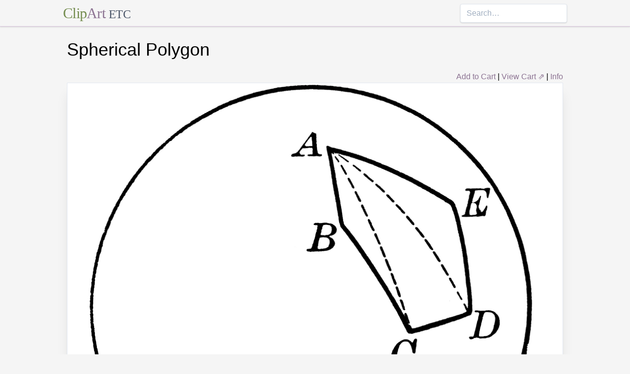

--- FILE ---
content_type: text/html; charset=utf-8
request_url: https://etc.usf.edu/clipart/42200/42275/spherepoly_42275.htm
body_size: 7432
content:
<!DOCTYPE html><html lang="en"><head><meta charSet="utf-8"/><meta http-equiv="x-ua-compatible" content="ie=edge"/><meta name="viewport" content="width=device-width, initial-scale=1, shrink-to-fit=no"/><style data-href="/clipart/styles.752b92f73491c3df4028.css">/*! normalize.css v8.0.1 | MIT License | github.com/necolas/normalize.css */html{line-height:1.15;-webkit-text-size-adjust:100%}body{margin:0}main{display:block}h1{font-size:2em;margin:.67em 0}a{background-color:transparent}strong{font-weight:bolder}small{font-size:80%}button,input{font-family:inherit;font-size:100%;line-height:1.15;margin:0;overflow:visible}button{text-transform:none}[type=button],[type=reset],[type=submit],button{-webkit-appearance:button}[type=button]::-moz-focus-inner,[type=reset]::-moz-focus-inner,[type=submit]::-moz-focus-inner,button::-moz-focus-inner{border-style:none;padding:0}[type=button]:-moz-focusring,[type=reset]:-moz-focusring,[type=submit]:-moz-focusring,button:-moz-focusring{outline:1px dotted ButtonText}legend{color:inherit;display:table;max-width:100%;white-space:normal}[type=checkbox],[type=radio],legend{box-sizing:border-box;padding:0}[type=number]::-webkit-inner-spin-button,[type=number]::-webkit-outer-spin-button{height:auto}[type=search]{-webkit-appearance:textfield;outline-offset:-2px}[type=search]::-webkit-search-decoration{-webkit-appearance:none}::-webkit-file-upload-button{-webkit-appearance:button;font:inherit}summary{display:list-item}[hidden]{display:none}html{box-sizing:border-box;font-family:sans-serif}*,:after,:before{box-sizing:inherit}h1,h3,p{margin:0}button{background:transparent;padding:0}button:focus{outline:1px dotted;outline:5px auto -webkit-focus-ring-color}ul{margin:0;padding:0;list-style:none}html{font-family:-apple-system,BlinkMacSystemFont,Segoe UI,Roboto,Helvetica Neue,Arial,Noto Sans,sans-serif,Apple Color Emoji,Segoe UI Emoji,Segoe UI Symbol,Noto Color Emoji;line-height:1.5}*,:after,:before{border:0 solid #e2e8f0}input::-webkit-input-placeholder{color:#a0aec0}input::-moz-placeholder{color:#a0aec0}input:-ms-input-placeholder{color:#a0aec0}input::-ms-input-placeholder{color:#a0aec0}input::placeholder{color:#a0aec0}[role=button],button{cursor:pointer}h1,h3{font-size:inherit;font-weight:inherit}a{color:inherit;text-decoration:inherit}button,input{padding:0;line-height:inherit;color:inherit}canvas,object{display:block;vertical-align:middle}body{background-color:#f5f5f5}h1{font-size:2.25rem}h3{font-size:1.5rem}a{color:#8d7493}a:hover{color:#645269;text-decoration:underline}footer .links li{border-right:1px solid;padding-left:.5rem;padding-right:.5rem}footer .links li:first-child{padding-left:0;padding-right:.5rem}footer .links li:last-child{border-right:none;padding-left:.5rem;padding-right:0}.appearance-none{-webkit-appearance:none;-moz-appearance:none;appearance:none}.border-purple-lighter{border-color:#dbc8e0}.rounded{border-radius:.25rem}.border{border-width:1px}.border-b{border-bottom-width:1px}.cursor-not-allowed{cursor:not-allowed}.block{display:block}.flex{display:-webkit-box;display:flex}.flex-wrap{flex-wrap:wrap}.items-center{-webkit-box-align:center;align-items:center}.items-stretch{-webkit-box-align:stretch;align-items:stretch}.justify-between{-webkit-box-pack:justify;justify-content:space-between}.content-center{align-content:center}.flex-none{-webkit-box-flex:0;flex:none}.flex-grow{-webkit-box-flex:1;flex-grow:1}.flex-shrink-0{flex-shrink:0}.order-first{-webkit-box-ordinal-group:-9998;order:-9999}.float-right{float:right}.clearfix:after{content:"";display:table;clear:both}.font-serif{font-family:Georgia,Cambria,Times New Roman,Times,serif}.h-48{height:12rem}.leading-tight{line-height:1.25}.mx-1{margin-left:.25rem;margin-right:.25rem}.mx-auto{margin-left:auto;margin-right:auto}.mt-4{margin-top:1rem}.mb-4{margin-bottom:1rem}.mb-5{margin-bottom:1.25rem}.mr-6{margin-right:1.5rem}.mt-8{margin-top:2rem}.mb-8{margin-bottom:2rem}.mt-10{margin-top:2.5rem}.mb-10{margin-bottom:2.5rem}.max-w-5xl{max-width:64rem}.focus\:outline-none:focus{outline:0}.p-1{padding:.25rem}.py-1{padding-top:.25rem;padding-bottom:.25rem}.px-1{padding-left:.25rem;padding-right:.25rem}.py-2{padding-top:.5rem;padding-bottom:.5rem}.px-2{padding-left:.5rem;padding-right:.5rem}.px-3{padding-left:.75rem;padding-right:.75rem}.pr-2{padding-right:.5rem}.shadow{box-shadow:0 1px 3px 0 rgba(0,0,0,.1),0 1px 2px 0 rgba(0,0,0,.06)}.shadow-lg{box-shadow:0 10px 15px -3px rgba(0,0,0,.1),0 4px 6px -2px rgba(0,0,0,.05)}.shadow-xl{box-shadow:0 20px 25px -5px rgba(0,0,0,.1),0 10px 10px -5px rgba(0,0,0,.04)}.focus\:shadow-outline:focus{box-shadow:0 0 0 3px rgba(66,153,225,.5)}.text-center{text-align:center}.text-gray-700{color:#4a5568}.text-green{color:#758d50}.text-purple{color:#8d7493}.hover\:text-purple-darker:hover{color:#645269}.text-sm{font-size:.875rem}.text-xl{font-size:1.25rem}.text-3xl{font-size:1.875rem}.hover\:underline:hover{text-decoration:underline}.hover\:no-underline:hover{text-decoration:none}.tracking-tight{letter-spacing:-.025em}.w-1\/2{width:50%}.w-1\/3{width:33.333333%}.w-full{width:100%}@media (min-width:640px){.sm\:w-1\/3{width:33.333333%}}@media (min-width:768px){.md\:order-1{-webkit-box-ordinal-group:2;order:1}.md\:order-2{-webkit-box-ordinal-group:3;order:2}.md\:order-3{-webkit-box-ordinal-group:4;order:3}.md\:w-1\/3{width:33.333333%}.md\:w-1\/4{width:25%}.md\:w-1\/5{width:20%}}@media (min-width:1024px){.lg\:flex{display:-webkit-box;display:flex}.lg\:items-center{-webkit-box-align:center;align-items:center}.lg\:flex-grow{-webkit-box-flex:1;flex-grow:1}.lg\:w-auto{width:auto}.lg\:w-1\/5{width:20%}}</style><meta name="generator" content="Gatsby 2.18.4"/><title data-react-helmet="true">Spherical Polygon | ClipArt ETC</title><meta data-react-helmet="true" name="description" content="Illustration of a spherical polygon."/><meta data-react-helmet="true" property="og:title" content="Spherical Polygon"/><meta data-react-helmet="true" property="og:description" content="Illustration of a spherical polygon."/><meta data-react-helmet="true" property="og:type" content="website"/><meta data-react-helmet="true" name="twitter:creator" content="@myfcit"/><meta data-react-helmet="true" name="twitter:title" content="Spherical Polygon"/><meta data-react-helmet="true" name="twitter:description" content="Illustration of a spherical polygon."/><meta data-react-helmet="true" name="og:image" content="https://etc.usf.edu/clipart/42200/42275/spherepoly_42275_lg.gif"/><meta data-react-helmet="true" name="twitter:card" content="summary_large_image"/><meta data-react-helmet="true" name="twitter:image" content="https://etc.usf.edu/clipart/42200/42275/spherepoly_42275_lg.gif"/><script data-react-helmet="true" type="application/ld+json">{"@context":"http://schema.org","@type":"WebPage","name":"Spherical Polygon","description":"Illustration of a spherical polygon.","publisher":{"@type":"Organization","name":"Florida Center for Instructional Technology (FCIT)","logo":{"@type":"ImageObject","url":"https://etc.usf.edu/clipart/clipart/static/favicon-449a6c6da7168c5ced31419aff98adbc.jpg"}},"mainEntity":{"@type":"ImageObject","mainEntityOfPage":{"@type":"WebPage","@id":"https://etc.usf.edu/clipart/42200/42275/spherepoly_42275.htm"},"datePublished":"2007-10-16T04:00:00+00:00","dateModified":"2012-02-15T18:50:44+00:00","representativeOfPage":true,"url":"https://etc.usf.edu/clipart/42200/42275/spherepoly_42275.tif","encodingFormat":"image/tiff","height":2188,"width":2400,"thumbnailUrl":"https://etc.usf.edu/clipart/42200/42275/spherepoly_42275_mth.gif","copyrightHolder":{"@type":"Organization","name":"Florida Center for Instructional Technology (FCIT)","logo":{"@type":"ImageObject","url":"https://etc.usf.edu/clipart/clipart/static/favicon-449a6c6da7168c5ced31419aff98adbc.jpg"}},"license":"https://etc.usf.edu/clipart/info/license","acquireLicensePage":"https://etc.usf.edu/clipart/info/license","encoding":[{"@type":"ImageObject","url":"https://etc.usf.edu/clipart/42200/42275/spherepoly_42275_lg.gif","encodingFormat":"image/gif","height":933,"width":1024},{"@type":"ImageObject","url":"https://etc.usf.edu/clipart/42200/42275/spherepoly_42275_md.gif","encodingFormat":"image/gif","height":583,"width":640},{"@type":"ImageObject","url":"https://etc.usf.edu/clipart/42200/42275/spherepoly_42275_sm.gif","encodingFormat":"image/gif","height":291,"width":320}]}}</script><link rel="icon" href="/clipart/icons/icon-48x48.png?v=b52d71ab21bcc0983bf9fc9eecc5ad4e"/><link rel="manifest" href="/clipart/manifest.webmanifest"/><meta name="theme-color" content="#663399"/><link rel="apple-touch-icon" sizes="48x48" href="/clipart/icons/icon-48x48.png?v=b52d71ab21bcc0983bf9fc9eecc5ad4e"/><link rel="apple-touch-icon" sizes="72x72" href="/clipart/icons/icon-72x72.png?v=b52d71ab21bcc0983bf9fc9eecc5ad4e"/><link rel="apple-touch-icon" sizes="96x96" href="/clipart/icons/icon-96x96.png?v=b52d71ab21bcc0983bf9fc9eecc5ad4e"/><link rel="apple-touch-icon" sizes="144x144" href="/clipart/icons/icon-144x144.png?v=b52d71ab21bcc0983bf9fc9eecc5ad4e"/><link rel="apple-touch-icon" sizes="192x192" href="/clipart/icons/icon-192x192.png?v=b52d71ab21bcc0983bf9fc9eecc5ad4e"/><link rel="apple-touch-icon" sizes="256x256" href="/clipart/icons/icon-256x256.png?v=b52d71ab21bcc0983bf9fc9eecc5ad4e"/><link rel="apple-touch-icon" sizes="384x384" href="/clipart/icons/icon-384x384.png?v=b52d71ab21bcc0983bf9fc9eecc5ad4e"/><link rel="apple-touch-icon" sizes="512x512" href="/clipart/icons/icon-512x512.png?v=b52d71ab21bcc0983bf9fc9eecc5ad4e"/><link rel="sitemap" type="application/xml" href="/clipart/sitemap.xml"/><link as="script" rel="preload" href="/clipart/component---src-templates-clipart-jsx-e40dd7d72c3b27515cfa.js"/><link as="script" rel="preload" href="/clipart/commons-82977d1170fbf5a545d1.js"/><link as="script" rel="preload" href="/clipart/app-d40ef561961ab6e1f59d.js"/><link as="script" rel="preload" href="/clipart/styles-ed98ecd64ec020b4c9c7.js"/><link as="script" rel="preload" href="/clipart/webpack-runtime-8cecf0e58003ace8a435.js"/><link as="fetch" rel="preload" href="/clipart/page-data/42200/42275/spherepoly_42275.htm/page-data.json" crossorigin="anonymous"/></head><body><noscript id="gatsby-noscript">This app works best with JavaScript enabled.</noscript><div id="___gatsby"><div style="outline:none" tabindex="-1" role="group" id="gatsby-focus-wrapper"><header class="mb-5 border-b border-purple-lighter shadow"><nav class="flex items-center justify-between flex-wrap py-1 max-w-5xl mx-auto"><div class="flex items-center flex-shrink-0 mr-6"><a href="/clipart/" class="font-serif tracking-tight text-3xl hover:no-underline"><span class="text-green">Clip</span><span class="text-purple">Art</span> <small class="text-gray-700">ETC</small></a></div><div class="w-full block flex-grow lg:flex lg:items-center lg:w-auto"><div class="text-sm lg:flex-grow"></div><form action="/clipart/search/"><input type="search" name="q" placeholder="Search…" class="shadow appearance-none border rounded w-full py-2 px-3 text-gray-700 leading-tight focus:outline-none focus:shadow-outline"/></form></div></nav></header><div class="max-w-5xl mx-auto mb-4 px-2"><main><h1 class="mb-4">Spherical Polygon</h1><div class="clearfix"><div id="cart-stuff" class="float-right"><button class="text-purple hover:text-purple-darker hover:underline">Add to Cart</button> | <a href="https://securecart.fcit.usf.edu/">View Cart ⇗</a> | <a href="/clipart/info/license" rel="license">Info</a></div></div><div style="max-width:1024px" class="mx-auto mb-8"><div class="border shadow-xl gatsby-image-wrapper" style="position:relative;overflow:hidden"><div style="width:100%;padding-bottom:91.11328125%"></div><img src="[data-uri]" alt="" style="position:absolute;top:0;left:0;width:100%;height:100%;object-fit:cover;object-position:50% 50%;opacity:1;transition-delay:500ms;font-family:&quot;object-fit: cover; object-position: 50% 50%&quot;"/><noscript><picture><source srcset="https://etc.usf.edu/clipart/42200/42275/spherepoly_42275_sm.gif 320w, https://etc.usf.edu/clipart/42200/42275/spherepoly_42275_md.gif 640w, https://etc.usf.edu/clipart/42200/42275/spherepoly_42275_lg.gif 1024w" sizes="(max-width: 1024px 100vw, 1024px" /><img loading="lazy" sizes="(max-width: 1024px 100vw, 1024px" srcset="https://etc.usf.edu/clipart/42200/42275/spherepoly_42275_sm.gif 320w, https://etc.usf.edu/clipart/42200/42275/spherepoly_42275_md.gif 640w, https://etc.usf.edu/clipart/42200/42275/spherepoly_42275_lg.gif 1024w" src="https://etc.usf.edu/clipart/42200/42275/spherepoly_42275_lg.gif" alt="" style="position:absolute;top:0;left:0;opacity:1;width:100%;height:100%;object-fit:cover;object-position:center"/></picture></noscript></div></div><p class="text-xl mb-10">Illustration of a spherical polygon.</p><div class="flex flex-wrap"><div class="p-1 w-full md:w-1/3 md:order-1"><h3>Keywords</h3><a href="/clipart/keyword/sphere">sphere</a>, <a href="/clipart/keyword/shape">shape</a>, <a href="/clipart/keyword/solid">solid</a>, <a href="/clipart/keyword/spheres">spheres</a>, <a href="/clipart/keyword/polygons">polygons</a>, <a href="/clipart/keyword/solids">solids</a>, <a href="/clipart/keyword/geometry-shapes">geometry shapes</a>, <a href="/clipart/keyword/spherical-polygon">spherical polygon</a></div><div class="p-1 w-full md:w-1/3 order-first md:order-2"><h3>Galleries</h3><a href="https://etc.usf.edu/clipart/galleries/275-spheres">Spheres</a></div><div class="p-1 w-1/3 w-full md:w-1/3 md:order-3"><h3>Source</h3><p>G.A. Wentworth <em>Plane And Solid Geometry</em> (Boston: Ginn & Company, 1899) 396</p></div></div><h3 class="text-center mt-4">Downloads</h3><div class="flex flex-wrap content-center"><div class="p-1 w-full text-center md:w-1/4 shadow"><p><a href="https://etc.usf.edu/clipart/42200/42275/spherepoly_42275.tif">TIFF (full resolution)</a></p><p>2400<!-- -->×<!-- -->2188<!-- -->, <!-- -->208.6 KiB</p></div><div class="p-1 w-full text-center md:w-1/4 shadow"><p><a href="https://etc.usf.edu/clipart/42200/42275/spherepoly_42275_lg.gif">Large GIF</a></p><p>1024<!-- -->×<!-- -->933<!-- -->, <!-- -->28.4 KiB</p></div><div class="p-1 w-full text-center md:w-1/4 shadow"><p><a href="https://etc.usf.edu/clipart/42200/42275/spherepoly_42275_md.gif">Medium GIF</a></p><p>640<!-- -->×<!-- -->583<!-- -->, <!-- -->16.5 KiB</p></div><div class="p-1 w-full text-center md:w-1/4 shadow"><p><a href="https://etc.usf.edu/clipart/42200/42275/spherepoly_42275_sm.gif">Small GIF</a></p><p>320<!-- -->×<!-- -->291<!-- -->, <!-- -->7.6 KiB</p></div></div></main><footer class="mt-10 text-sm"><p>Copyright © 2004–<!-- -->2020<!-- --> <a href="https://fcit.usf.edu/">Florida Center for Instructional Technology</a>. <em>ClipArt ETC</em> is a part of the <a href="https://etc.usf.edu/" title="Educational Technology Clearinghouse">Educational Technology Clearinghouse</a> and is produced by the <a href="https://fcit.usf.edu/" title="Florida Center for Instructional Technology">Florida Center for Instructional Technology</a>, <a href="https://www.coedu.usf.edu/" title="College of Education">College of Education</a>, <a href="https://www.usf.edu/" title="University of South Florida">University of South Florida</a>.</p><ul class="flex mt-4 links"><li class="pr-2"><a href="/clipart/info/">About</a></li><li><a href="/clipart/info/faq/" rel="help">FAQ</a></li><li><a href="/clipart/sitemap/sitemap.php">Sitemap</a></li><li><a href="/clipart/info/license/" rel="license">License</a></li></ul></footer></div></div></div><script id="gatsby-script-loader">/*<![CDATA[*/window.pagePath="/42200/42275/spherepoly_42275.htm";/*]]>*/</script><script id="gatsby-chunk-mapping">/*<![CDATA[*/window.___chunkMapping={"app":["/app-d40ef561961ab6e1f59d.js"],"component---src-templates-clipart-jsx":["/component---src-templates-clipart-jsx-e40dd7d72c3b27515cfa.js"],"component---src-pages-404-js":["/component---src-pages-404-js-8da8c2112caf39d7c672.js"],"component---src-pages-index-js":["/component---src-pages-index-js-4f487575150208b5fb2d.js"]};/*]]>*/</script><script src="/clipart/webpack-runtime-8cecf0e58003ace8a435.js" async=""></script><script src="/clipart/styles-ed98ecd64ec020b4c9c7.js" async=""></script><script src="/clipart/app-d40ef561961ab6e1f59d.js" async=""></script><script src="/clipart/commons-82977d1170fbf5a545d1.js" async=""></script><script src="/clipart/component---src-templates-clipart-jsx-e40dd7d72c3b27515cfa.js" async=""></script></body></html>